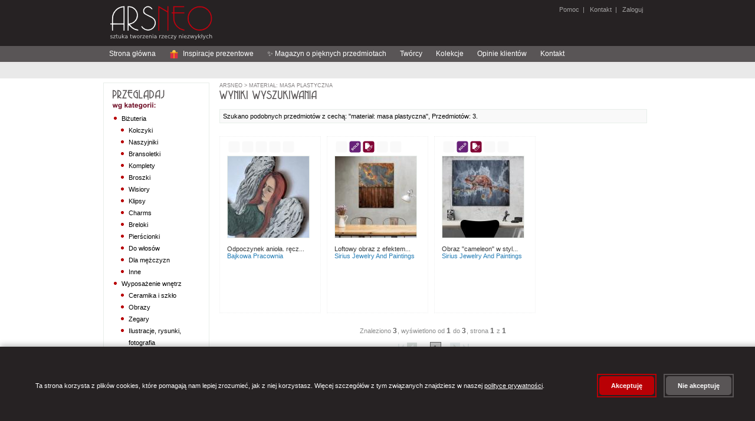

--- FILE ---
content_type: text/html;charset=UTF-8
request_url: https://arsneo.pl/cechy/23211-obrazy_s0_d0,material-masa-plastyczna.html
body_size: 5748
content:
<?xml version="1.0" encoding="UTF-8"?>
<!DOCTYPE html PUBLIC "-//W3C//DTD XHTML 1.0 Strict//EN" "http://www.w3.org/TR/xhtml1/DTD/xhtml1-strict.dtd" >
<html xmlns="http://www.w3.org/1999/xhtml">
        <head>

            
            <script>
                window.dataLayer = window.dataLayer || [];
                function gtag(){dataLayer.push(arguments);}

                // Ustaw domyślny stan zgód (denied)
                gtag('consent', 'default', {
                    'analytics_storage': 'denied',
                    'ad_storage': 'denied',
                    'ad_user_data': 'denied',
                    'ad_personalization': 'denied',
                    'wait_for_update': 500
                });
            </script>

                
                <script type="text/javascript">
                    window.GTM_CONTAINER_ID = 'GTM-5VN5D65Q'
                </script>
                <script type="text/javascript" src="/s/js/gtm-init.js"></script>
                

                <meta http-equiv="content-type" content="text/html;charset=UTF-8" />
            <meta http-equiv="cache-control" content="no-transform, max-age=0" />
            <meta http-equiv="cache-control" content="no-store, no-cache, must-revalidate, post-check=0, pre-check=0" />
            <meta http-equiv="pragma" content="no-cache" />
            <meta http-equiv="expires" content="-1" />
            <meta name="keywords" content="materia&#322;, masa plastyczna" />
            <meta name="description" content="Najlepsi arty&#347;ci, starannie wybrany asortyment. Zobacz przedmioty z cech&#261; materia&#322;: masa plastyczna w ArsNeo." />
            <meta name="revisit-after" content="7 days" />
            <meta name="robots" content="index, follow" />
                <link rel="stylesheet" href="/s/css/styles-v0_7_50.css" type="text/css" media="screen" />
                <link rel="stylesheet" href="/s/css/commonStyles-v0_1_39.css" type="text/css" media="screen" />
                <link rel="stylesheet" href="/s/css/cmsStyles-v0_1_27.css" type="text/css" media="screen" />
                <link rel="icon" href="/favicon.ico" type="image/x-icon" />
                <link rel="shortcut icon" href="/favicon.ico" type="image/x-icon" /> 
                <script type="text/javascript" src="/s/js/functions-v0_6_3.js"></script>
                <title>ArsNeo - przedmioty z cech&#261; materia&#322;: masa plastyczna</title>
        </head>

<body>

    
    <noscript>
        <iframe src="https://www.googletagmanager.com/ns.html?id=GTM-5VN5D65Q" height="0" width="0" style="display:none;visibility:hidden"></iframe>
    </noscript>
    

    <div id="page"> 
        <div id="header"><a href="https://arsneo.pl">
            <img class="headerMain" src="/s/cimg/logo.png" alt="ArsNeo - Sztuka tworzenia rzeczy niezwyk&#322;ych" /></a>
        
        
        
             
              
        <span class="headerUserMenu">
                
                <a href="/howTo/pomoc.xhtml">Pomoc</a>&nbsp; | &nbsp;
                <a href="/kontakt.xhtml">Kontakt</a>&nbsp; | &nbsp;<a href="#" onclick="document.location.href='/login.xhtml'">
                    Zaloguj</a>
        </span>
        </div>     
        
        <div id="HorizontalMenu">
        
        
        <div id="navigation">
        
            <ul>
                <li><a href="/">Strona g&#322;&oacute;wna</a></li>
                <li><a href="/inspiracje-prezentowe.html"><svg width="16" height="16" viewBox="0 0 36 36" style="vertical-align: middle; margin-right: 4px;">
                    
                    <path fill="#DD2E44" d="M32 14v18c0 1.1-.9 2-2 2H6c-1.1 0-2-.9-2-2V14h28z"></path>
                    
                    <path fill="#F4900C" d="M4 10h28v4H4z"></path>
                    
                    <path fill="#F4900C" d="M16 10h4v24h-4z"></path>
                    
                    <path fill="#FFCC4D" d="M18 2c-3.3 0-6 2.7-6 6 0 1.4.5 2.7 1.3 3.7L18 10l4.7 1.7c.8-1 1.3-2.3 1.3-3.7 0-3.3-2.7-6-6-6z"></path>
                    
                    <path fill="#FFCC4D" d="M18 2c3.3 0 6 2.7 6 6 0 1.4-.5 2.7-1.3 3.7L18 10l-4.7 1.7c-.8-1-1.3-2.3-1.3-3.7 0-3.3 2.7-6 6-6z"></path>
                </svg> Inspiracje prezentowe</a></li>
                <li><a href="/magazyn-o-pieknych-przedmiotach.html">&#10024; Magazyn o pi&#281;knych przedmiotach</a></li>


                <li><a href="/tworcy.html">Tw&oacute;rcy</a></li>
                <li><a href="/kolekcje.html">Kolekcje</a></li>
                <li><a href="/opinie.html">Opinie klient&oacute;w</a></li>
                <li><a href="/kontakt.html">Kontakt</a></li>
                
            </ul> 
        
        </div>
        </div>
        
        <div id="SearchMenu">
        </div>         

        <div id="Column1">

    <div class="sideModule">
        <h3>                                 
                <img src="/s/img/browseByCategory.png" alt="Przegl&#261;daj wg kategorii" />
        </h3>
                    <div class="categoriesTree"><ul><li><a href="/kategorie/bizuteria.html" id="cat:3">Biżuteria</a><ul><li><a href="/kategorie/kolczyki.html" id="cat:5">Kolczyki</a></li><li><a href="/kategorie/naszyjniki.html" id="cat:7">Naszyjniki</a></li><li><a href="/kategorie/bransoletki.html" id="cat:9">Bransoletki</a></li><li><a href="/kategorie/bizuteria-komplety.html" id="cat:11">Komplety</a></li><li><a href="/kategorie/broszki.html" id="cat:13">Broszki</a></li><li><a href="/kategorie/wisiory.html" id="cat:15">Wisiory</a></li><li><a href="/kategorie/klipsy.html" id="cat:17">Klipsy</a></li><li><a href="/kategorie/charms.html" id="cat:351921">Charms</a></li><li><a href="/kategorie/breloki.html" id="cat:19">Breloki</a></li><li><a href="/kategorie/pierscionki.html" id="cat:21">Pierścionki</a></li><li><a href="/kategorie/do-wlosow.html" id="cat:23">Do włosów</a></li><li><a href="/kategorie/dla-mezczyzn.html" id="cat:25">Dla mężczyzn</a></li><li><a href="/kategorie/inne.html" id="cat:27">Inne</a></li></ul></li><li><a href="/kategorie/wyposazenie-wnetrz.html" id="cat:254">Wyposażenie wnętrz</a><ul><li><a href="/kategorie/ceramika-i-szklo.html" id="cat:256">Ceramika i szkło</a></li><li><a href="/kategorie/obrazy.html" id="cat:258">Obrazy</a></li><li><a href="/kategorie/zegary.html" id="cat:5070464">Zegary</a></li><li><a href="/kategorie/ilustracje-rysunki-fotografia.html" id="cat:260">Ilustracje, rysunki, fotografia</a></li><li><a href="/kategorie/pudelka.html" id="cat:262">Pudełka</a></li><li><a href="/kategorie/ramki.html" id="cat:264">Ramki</a></li><li><a href="/kategorie/lusterka.html" id="cat:266">Lusterka</a></li><li><a href="/kategorie/magnesy-na-lodowke.html" id="cat:268">Magnesy na lodówkę</a></li><li><a href="/kategorie/swieczniki.html" id="cat:270">Świeczniki</a></li><li><a href="/kategorie/herbatnice.html" id="cat:272">Herbatnice</a></li><li><a href="/kategorie/chusteczniki.html" id="cat:274">Chusteczniki</a></li><li><a href="/kategorie/wystroj-wnetrza-komplety.html" id="cat:276">Komplety</a></li><li><a href="/kategorie/wystroj-wnetrza-inne.html" id="cat:278">Inne</a></li></ul></li><li><a href="/kategorie/torebki.html" id="cat:280">Torebki</a><ul><li><a href="/kategorie/na-ramie.html" id="cat:282">Na ramię</a></li><li><a href="/kategorie/do-reki.html" id="cat:284">Do ręki</a></li><li><a href="/kategorie/podrozne.html" id="cat:286">Podróżne</a></li><li><a href="/kategorie/na-zakupy.html" id="cat:288">Na zakupy</a></li><li><a href="/kategorie/torebki-inne.html" id="cat:292">Inne</a></li></ul></li><li><a href="/kategorie/dodatki.html" id="cat:294">Dodatki</a><ul><li><a href="/kategorie/szale-apaszki.html" id="cat:5070462">Szale, apaszki</a></li><li><a href="/kategorie/kosmetyczki.html" id="cat:296">Kosmetyczki</a></li><li><a href="/kategorie/portmonetki.html" id="cat:298">Portmonetki</a></li><li><a href="/kategorie/etui.html" id="cat:300">Etui</a></li><li><a href="/kategorie/piorniki.html" id="cat:302">Piórniki</a></li><li><a href="/kategorie/dodatki-komplety.html" id="cat:304">Komplety</a></li><li><a href="/kategorie/dodatki-inne.html" id="cat:306">Inne</a></li></ul></li><li><a href="/kategorie/akcesoria.html" id="cat:308">Akcesoria</a><ul><li><a href="/kategorie/albumy.html" id="cat:310">Albumy</a></li><li><a href="/kategorie/notesy.html" id="cat:312">Notesy</a></li><li><a href="/kategorie/kartki-okolicznosciowe.html" id="cat:314">Kartki okolicznościowe</a></li><li><a href="/kategorie/zabawki.html" id="cat:7662">Zabawki</a></li><li><a href="/kategorie/dla-dzieci.html" id="cat:42372">Dla dzieci</a></li><li><a href="/kategorie/zakladki-do-ksiazek.html" id="cat:316">Zakładki do książek</a></li><li><a href="/kategorie/akcesoria-komplety.html" id="cat:318">Komplety</a></li><li><a href="/kategorie/akcesoria-inne.html" id="cat:320">Inne</a></li></ul></li></ul>
                    </div>
    </div>

    <div class="sideModule">
        <h3>                                 
                <img src="/s/img/browseByColor.png" alt="Przegl&#261;daj wg koloru" />
        </h3>
                    <div class="chooseColor"><a href="/cechy/30,kolor-dominujacy-bialy.html">
                                <img src="/s/img/colors/white.png" alt="bia&#322;y" title="bia&#322;y" /></a><a href="/cechy/31,kolor-dominujacy-ecru.html">
                                <img src="/s/img/colors/ecru.png" alt="ecru" title="ecru" /></a><a href="/cechy/32,kolor-dominujacy-zolty.html">
                                <img src="/s/img/colors/yellow.png" alt="&#380;&oacute;&#322;ty" title="&#380;&oacute;&#322;ty" /></a><a href="/cechy/33,kolor-dominujacy-pomaranczowy.html">
                                <img src="/s/img/colors/orange.png" alt="pomara&#324;czowy" title="pomara&#324;czowy" /></a><a href="/cechy/34,kolor-dominujacy-czerwony.html">
                                <img src="/s/img/colors/red.png" alt="czerwony" title="czerwony" /></a><a href="/cechy/35,kolor-dominujacy-bordowy.html">
                                <img src="/s/img/colors/maroon.png" alt="bordowy" title="bordowy" /></a><a href="/cechy/36,kolor-dominujacy-zielony.html">
                                <img src="/s/img/colors/green.png" alt="zielony" title="zielony" /></a><a href="/cechy/37,kolor-dominujacy-szary.html">
                                <img src="/s/img/colors/grey.png" alt="szary" title="szary" /></a><a href="/cechy/38,kolor-dominujacy-niebieski.html">
                                <img src="/s/img/colors/blue.png" alt="niebieski" title="niebieski" /></a><a href="/cechy/39,kolor-dominujacy-granatowy.html">
                                <img src="/s/img/colors/navy.png" alt="granatowy" title="granatowy" /></a><a href="/cechy/40,kolor-dominujacy-fioletowy.html">
                                <img src="/s/img/colors/violet.png" alt="fioletowy" title="fioletowy" /></a><a href="/cechy/41,kolor-dominujacy-rozowy.html">
                                <img src="/s/img/colors/pink.png" alt="r&oacute;&#380;owy" title="r&oacute;&#380;owy" /></a><a href="/cechy/42,kolor-dominujacy-brazowy.html">
                                <img src="/s/img/colors/brown.png" alt="br&#261;zowy" title="br&#261;zowy" /></a><a href="/cechy/43,kolor-dominujacy-czarny.html">
                                <img src="/s/img/colors/black.png" alt="czarny" title="czarny" /></a><a href="/cechy/44,kolor-dominujacy-zloty.html">
                                <img src="/s/img/colors/gold.png" alt="z&#322;oty" title="z&#322;oty" /></a><a href="/cechy/45,kolor-dominujacy-srebrny.html">
                                <img src="/s/img/colors/silver.png" alt="srebrny" title="srebrny" /></a><a href="/cechy/46,kolor-dominujacy-bezbarwny.html">
                                <img src="/s/img/colors/transparent.png" alt="bezbarwny" title="bezbarwny" /></a><a href="/cechy/47,kolor-dominujacy-multikolor.html">
                                <img src="/s/img/colors/multicolor.png" alt="multikolor" title="multikolor" /></a>
                    </div>
    </div>

    <div class="sideModule">
        <h3>                                     
                <img src="/s/img/my.png" />
        </h3>
            
                <div class="yourArsneo">
                   <a href="/wiadomosci/mojeWiadomosci.xhtml">
                        <img src="/s/img/usersIcon/mail.png" />Wiadomo&#347;ci
                    </a>




                    <br />
                    <a href="/mojekonto/zamowienia.xhtml">
                        <img src="/s/img/usersIcon/history.png" />Historia zam&oacute;wie&#324;
                    </a>




                </div>
    </div>

    <div class="sideModule">
        <h3>                                     
                <img src="/s/img/kontakt.png" />
        </h3>
                <div class="contact">
                    Szukasz kontaktu z nami? 
                    <br />
                    
                    <a href="/kontakt.xhtml" styleClass="moreContact">
                        kliknij tutaj i przejd&#378; do dzia&#322;u kontaktu
                        <img src="/s/img/next.png" />
                    </a>
                </div>
    </div>
        </div>
        
        <div id="Column2">
            <div class="sites">
    
    <p class="currentPath">
                    <a href="/main.xhtml">ArsNeo</a>&nbsp;&gt;<a href="/cechy/23211_d0.html"> materia&#322;: masa plastyczna</a>
    </p>
            <h2><img src="/s/img/headers/searchResults.png" alt="Wyniki wyszukiwania" /></h2>
                <div class="informationAboutResultsOfSearch">Szukano podobnych przedmiot&oacute;w z cech&#261;: &quot;materia&#322;: masa plastyczna&quot;, Przedmiot&oacute;w: 3.









                </div>
            <br class="clearLeft" />
        	<div class="gallery">

        <div class="itemsListItemGallery">
                <p class="iconsGallery">
    <img src="/s/img/icons/reservation_false.png" alt=" " title="" />&nbsp;<img src="/s/img/icons/sold_false.png" alt=" " title="" />&nbsp;<img src="/s/img/icons/order_similar_false.png" alt=" " title="" />&nbsp;<img src="/s/img/icons/vacation_false.png" alt=" " title="" />
        <img src="/s/img/icons/only_in_set_false.png" alt=" " title="" />    
                </p>
                <div class="fotoItemsListItemGallery"><a href="/przedmioty/6563006,aniol-dla-nauczyiela-prezent-przyjaciel-.html" title="Obrazy"><img src="https://i7.arsneo.pl/e2a4a894318e011b6da1e8af79b10780aadf517d.jpg" alt="Obrazy anio&#322;,dla nauczyiela,prezent,przyjaciel," title="Obrazy" class="itemsListItemGallery" /></a>
                </div>
                
                <p class="textGallery">


               </p>
                    
               <form action="/koszyk.xhtml" method="post" class="itemsListButtonActionGallery">
                   
               </form>


               <p class="textGallery1">                  
                                      
                    <span><a href="/przedmioty/6563006,aniol-dla-nauczyiela-prezent-przyjaciel-.html" title="Obrazy" class="itemsListNameGallery">Odpoczynek Anio&#322;a. R&#281;cz...</a>
                        <br /><a href="/tworcy/bajkowa-pracownia.html" class="itemsListArtistGallery">BAJKOWA PRACOWNIA</a>
                    </span>                     
                </p>
            </div>

        <div class="itemsListItemGallery">
                <p class="iconsGallery">
    <img src="/s/img/icons/reservation_false.png" alt=" " title="" />&nbsp;<img src="/s/img/icons/sold_true.png" alt=" " title="Przedmiot sprzedany" />&nbsp;<img src="/s/img/icons/order_similar_true.png" alt=" " title="Mo&#380;esz zam&oacute;wi&#263; podobny przedmiot" />&nbsp;<img src="/s/img/icons/vacation_false.png" alt=" " title="" />
        <img src="/s/img/icons/only_in_set_false.png" alt=" " title="" />    
                </p>
                <div class="fotoItemsListItemGallery"><a href="/przedmioty/5230411,obraz-loft-obraz-industialny-loftowy-rdza-farby.html" title="Obrazy"><img src="https://i5.arsneo.pl/fb09ae7db0c4d0ffb0caa0093a9f90276020555d.jpg" alt="Obrazy obraz loft,obraz industialny,loftowy,rdza,farby" title="Obrazy" class="itemsListItemGallery" /></a>
                </div>
                
                <p class="textGallery">


               </p>
                    
               <form action="/wiadomosci/zamowPodobne.xhtml" method="post" class="itemsListButtonActionGallery">
                   
               </form>


               <p class="textGallery1">                  
                                      
                    <span><a href="/przedmioty/5230411,obraz-loft-obraz-industialny-loftowy-rdza-farby.html" title="Obrazy" class="itemsListNameGallery">Loftowy obraz z efektem...</a>
                        <br /><a href="/tworcy/sirius-jewelry-and-paintings.html" class="itemsListArtistGallery">Sirius Jewelry and paintings</a>
                    </span>                     
                </p>
            </div>

        <div class="itemsListItemGallery">
                <p class="iconsGallery">
    <img src="/s/img/icons/reservation_false.png" alt=" " title="" />&nbsp;<img src="/s/img/icons/sold_true.png" alt=" " title="Przedmiot sprzedany" />&nbsp;<img src="/s/img/icons/order_similar_true.png" alt=" " title="Mo&#380;esz zam&oacute;wi&#263; podobny przedmiot" />&nbsp;<img src="/s/img/icons/vacation_false.png" alt=" " title="" />
        <img src="/s/img/icons/only_in_set_false.png" alt=" " title="" />    
                </p>
                <div class="fotoItemsListItemGallery"><a href="/przedmioty/5237254,kameleon-obraz-industrialny-loft-styl-grunge.html" title="Obrazy"><img src="https://i5.arsneo.pl/e337aa627db3973d2069c89b5ac3ddeea36e9e21.jpg" alt="Obrazy kameleon,obraz industrialny,loft,styl grunge" title="Obrazy" class="itemsListItemGallery" /></a>
                </div>
                
                <p class="textGallery">


               </p>
                    
               <form action="/wiadomosci/zamowPodobne.xhtml" method="post" class="itemsListButtonActionGallery">
                   
               </form>


               <p class="textGallery1">                  
                                      
                    <span><a href="/przedmioty/5237254,kameleon-obraz-industrialny-loft-styl-grunge.html" title="Obrazy" class="itemsListNameGallery">Obraz &quot;Cameleon&quot; w styl...</a>
                        <br /><a href="/tworcy/sirius-jewelry-and-paintings.html" class="itemsListArtistGallery">Sirius Jewelry and paintings</a>
                    </span>                     
                </p>
            </div>
            </div><div class="paging"><p>Znaleziono <span>3</span>, wyświetlono od <span>1</span> do <span>3</span>, strona <span>1</span> z <span>1</span><br /><img src="/s/img/arrow-first_false.gif" alt="" class="pagingButton" /><img src="/s/img/arrow-previous_false.gif" alt="" class="pagingButton" />&#160; &#160; &#160;<a href="/cechy/23211-obrazy_s0_d0,material-masa-plastyczna.html" class="thisPage">1</a>&#160; &#160; &#160;<img src="/s/img/arrow-next_false.gif" alt="" class="pagingButton" /><img src="/s/img/arrow-last_false.gif" alt="" class="pagingButton" /></p></div>
            </div>                 
        </div>
        
        <div id="footer">
        <div>
            <p class="shopInfo" style="text-align:center;"> ArsNeo to galeria przedstawiaj&#261;ca eksluzywne r&#281;kodzie&#322;o - dzie&#322;a najlepszych polskich Tw&oacute;rc&oacute;w.
                Mo&#380;esz obejrze&#263; tu wiele cudnych, r&#281;cznie wykonanych prac i
                dowiedzie&#263; si&#281; wi&#281;cej o unikatowej, ekskluzywnej bi&#380;uterii, pi&#281;knych dodatkach oraz urokliwych elementach wyposa&#380;enia wn&#281;trz.
            </p>

        </div>
        
        <div>
            
            <p class="shopInfo" style="text-align:center;">
            	&copy; 2007-2025 ArsNeo. Wszystkie prawa zastrze&#380;one.<br />
                Korzystanie z serwisu oznacza akceptacj&#281; <a href="/uzytkownik/regulamin.xhtml">regulaminu</a>.
            </p>
    




        </div>    
        </div>
        
        <div class="clearAll">
        </div>
    </div>

    
    <style>
    #cookie-banner {
        position: fixed;
        bottom: 0;
        left: 0;
        right: 0;
        width: 100%;
        background: #262223;
        color: #ffffff;
        padding: 50px 20px;
        box-shadow: 0 -2px 10px rgba(0,0,0,0.3);
        z-index: 9999;
        display: none;
        font-family: Helvetica, sans-serif;
    }

    #cookie-banner.show {
        display: block;
    }

    .cookie-content {
        max-width: 1200px;
        margin: 0 auto;
        display: flex;
        flex-wrap: wrap;
        align-items: center;
        justify-content: space-between;
        gap: 15px;
    }

    .cookie-text {
        flex: 1 1 300px;
        font-size: 11px;
        line-height: 1.5;
        color: #ffffff;
    }

    .cookie-text a {
        color: #ffffff;
        text-decoration: underline;
    }

    .cookie-buttons {
        display: flex;
        gap: 10px;
        flex-wrap: wrap;
    }

    .cookie-btn {
        padding: 10px 20px;
        border: none;
        border-radius: 5px;
        cursor: pointer;
        font-size: 11px;
        font-weight: 800;
        font-family: Helvetica, sans-serif;
        transition: all 0.3s ease;
        margin-right: 20px;
    }

    .cookie-btn:focus {
        outline: 2px solid #B90005;
        outline-offset: 2px;
    }

    .btn-accept {
        background: #B90005;
        color: white;
    }

    .btn-accept:hover {
        background: #E61919;
        outline: 2px solid #E61919;
        outline-offset: 2px;
    }

    .btn-decline {
        background: #595556;
        color: white;
        outline: 2px solid #595556;
        outline-offset: 2px;
    }

    .btn-decline:hover {
        background: #4F4C4D;
        outline: 2px solid #4F4C4D;
        outline-offset: 2px;
    }

    @media (max-width: 768px) {
        .cookie-content {
            flex-direction: column;
            text-align: center;
        }
        .cookie-buttons {
            width: 100%;
            justify-content: center;
        }
    }
    </style>

    <div id="cookie-banner" role="dialog" aria-live="polite" aria-label="Zgoda na pliki cookie">
        <div class="cookie-content">
            <div class="cookie-text">
                <p>
                    Ta strona korzysta z plik&oacute;w cookies, kt&oacute;re pomagaj&#261; nam lepiej zrozumie&#263;, jak z niej korzystasz.
                    Wi&#281;cej szczeg&oacute;&#322;&oacute;w z tym zwi&#261;zanych znajdziesz w naszej <a href="/uzytkownik/regulamin.xhtml#prywatnosc" target="_blank" rel="noopener">polityce prywatno&#347;ci</a>.
                </p>
            </div>
            <div class="cookie-buttons">
                <button class="cookie-btn btn-accept" onclick="acceptCookies()">
                    Akceptuj&#281;
                </button>
                <button class="cookie-btn btn-decline" onclick="declineCookies()">
                    Nie akceptuj&#281;
                </button>
            </div>
        </div>
    </div>

    
    <script type="text/javascript" src="/s/js/cookie-consent.js"></script>

</body>
</html>